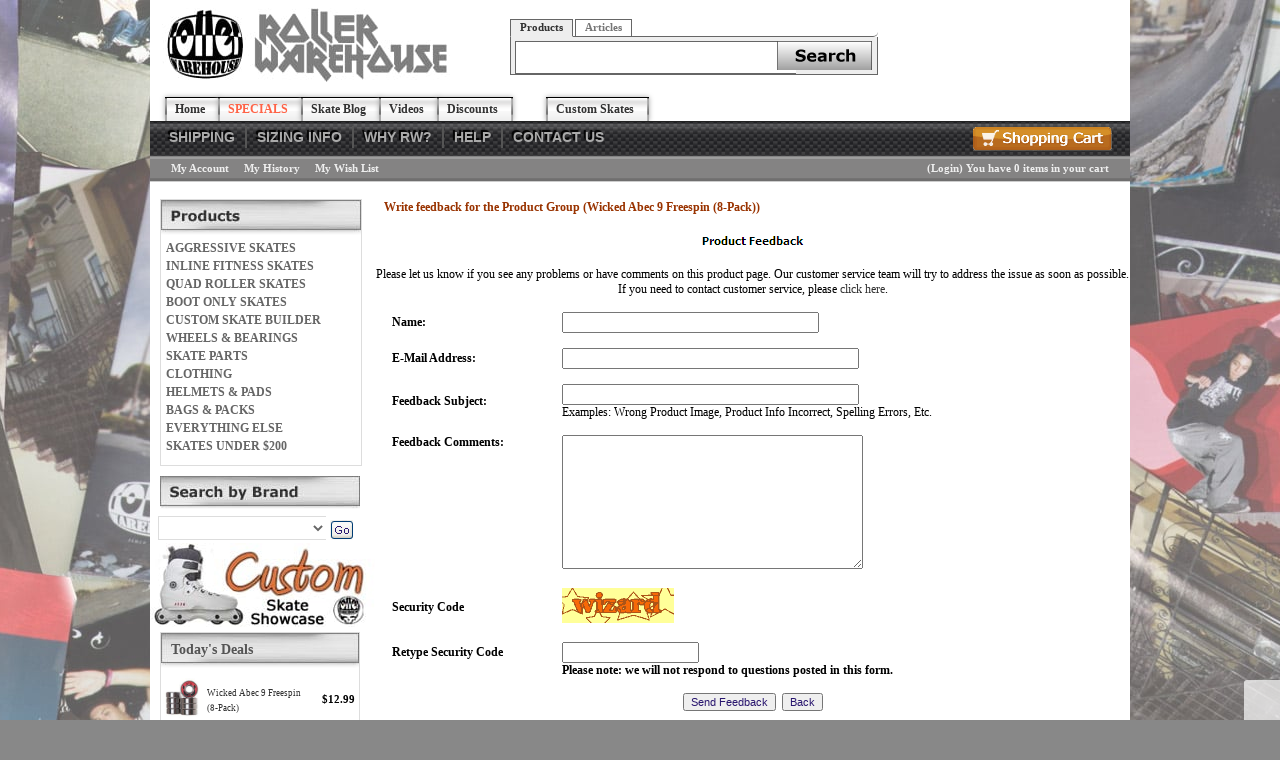

--- FILE ---
content_type: text/html
request_url: https://rollerwarehouse.com/product_feedback.asp?type=2&lngItemID=3088
body_size: 10444
content:

<!DOCTYPE html>
<head>

	<meta http-equiv="Content-Type" content="text/html; charset=utf-8" />
	<link rel="shortcut icon" href="/images/favicon.ico" type="image/x-icon" />
<title>Product Group Feedback - RollerWarehouse.com</title>

<meta property="fb:app_id" content="114406768624220" />
<meta property="og:site_name" content="Roller Warehouse"/>
    <link rel="stylesheet" href="https://rollerwarehouse.com/includes/FontStyles.css" type="text/css" />
    <link href="/includes/css/opentip.css" rel="stylesheet" type="text/css" />

    
    <script src="https://code.jquery.com/jquery-3.5.1.min.js" integrity="sha256-9/aliU8dGd2tb6OSsuzixeV4y/faTqgFtohetphbbj0=" crossorigin="anonymous"></script>
    
    <link rel="stylesheet" href="/Custompages/Css/jquery-ui-1.8.13.custom.css" type="text/css" />
    <link href="/includes/css/mui.min.css"" rel="stylesheet" type="text/css" />
    <script src="/includes/js/mui.min.js" type="text/javascript"></script>

    <link rel="stylesheet" href="/Custompages/Css/common-styles-min.css" type="text/css" />

    <script src="/includes/js/opentip-jquery.min.js" type="text/javascript"></script>
    <script src="/includes/js/opentip-jquery-excanvas.min.js" type="text/javascript"></script>
    <script src="/includes/Sitescript-1.0-min.js" type="text/javascript"></script>
    <script src="/includes/js/autoaddress.js" type="text/javascript"></script>
    
    <script type="text/javascript" src="//ajax.googleapis.com/ajax/libs/jqueryui/1.12.1/jquery-ui.min.js"></script>
    
<script type="text/javascript"> 

 
  (function(i,s,o,g,r,a,m){i['GoogleAnalyticsObject']=r;i[r]=i[r]||function(){
      (i[r].q=i[r].q||[]).push(arguments)},i[r].l=1*new Date();a=s.createElement(o),
      m=s.getElementsByTagName(o)[0];a.async=1;a.src=g;m.parentNode.insertBefore(a,m)
  })(window,document,'script','//www.google-analytics.com/analytics.js','ga');


   ga('create', 'UA-401959-43', 'auto', {'allowLinker': true});
   ga('require','ec')
   ga('require', 'displayfeatures');
   ga('require', 'linkid', 'linkid.js');
   ga('set', 'dimension1', 'Product_Group--Feedback');   
   ga('set', 'dimension2', '18.191.65.123, 104.23.243.45');
  
   ga('create', 'UA-232442-1', 'auto', {'name': 't2'});
   ga('t2.require','ec');
   ga('t2.require', 'displayfeatures');
   ga('t2.require', 'linkid', 'linkid.js');
  
</script> 


<!---Prodct Detail View Begin--->


<!---Prodct Detail View End--->

<!---Checkout Buttons Begin--->
<script>
$(document).ready(function(){
    $(".proceed-to-checkout").click(function(){
             
        ga('send', 'event', 'Checkout', 'proceed to checkout', '');
        
        ga('t2.send', 'event',  'Checkout', 'proceed to checkout', '');
        
    });

    $(".keep-shopping").click(function(){
                
        ga('send', 'event', 'Checkout', 'continue shopping', '');
            
        ga('t2.send', 'event',  'Checkout', 'continue shopping', '');
        
    });
});
</script>
<!---Checkout Buttons End--->

<!---Search Events Begin--->
<script>
function trackSearchWithResults(query){
             
    ga('send', 'event', 'Search', 'search with results', query);
    
    ga('t2.send', 'event', 'Search', 'search with results', query);
    
}
function trackSearchWithOutResults(query){
        
    ga('send', 'event', 'Search', 'search with out results', query);
           
    ga('t2.send', 'event', 'Search', 'search with out results', query);
    
}
</script>
<!---Search Events End--->

<!---Remove From Cart begin--->


<script type="text/javascript"> 
     
        $(document).ready(function() {
            $(document).on("click", ".buy-button", function(){
                var prodID = $(this).closest('form').find('[name="ProdID"]').val();
                var tempProductData = getProductFrom(prodID, "PRODUCT");
                var obj = $.parseJSON(tempProductData);
                var sku = obj.product[0].productsku;
                var prodName = obj.product[0].productname;
                var prodQty = $(this).closest('form').find('[name="ProdQty"]').val();
                
                    
                ga('ec:addProduct', {
                    'id':sku,
                    'name':prodName
                });
                ga('ec:setAction', 'add');
                ga('send', 'event','Checkout', 'add to cart', sku);
                
                ga('t2.ec:addProduct', {
                    'id':sku,
                    'name':prodName
                });
                ga('t2.ec:setAction', 'add');
                ga('t2.send', 'event', 'Checkout', 'add to cart', sku);
                
            });
        });
 
 ga('send', 'pageview');
 ga('t2.send', 'pageview');

</script> 

<script type="text/javascript">
    function getProductFrom(productID, prodType)
    {
        var result;
        $.ajax({
            type:"post",
            url: "https://rollerwarehouse.com/GetProductData-action.asp",
            data: {prodID:productID, prodType:prodType},
            async: false,
            success: function(data){
                result = data;
            },
            datatType:"json"
        });
    return result;  
    }
</script> 

</head>

<body leftmargin="0" topmargin="0" marginwidth="0" marginheight="0" bgcolor="#ffffff" onload="showProdAlert('', '0', '', '');fnSetfocus();">
<div id="alertsDiv" style="display:none;">
<div id="productAddedAlert" >
	<div id="dialog-itemaddedalert" title="Item Added" class="divSiteContent" >
		Item Added:
		<br/>Your items have been added to cart.
		<div style="margin-top:10px;">
		<button name="btncontinue" class="continueshoppingbutton" onclick="$('#productAddedAlert').dialog('close');">Continue Shopping</button>
		</div>
		<div style="margin-top:10px;">
		<button name="viewcart" class="viewcart" onclick="document.location.href='viewcart.asp'">View Cart</button>
		</div>
		<div  style="margin-top:10px;">
		<button name="btnbegincheckout" class="begincheckoutbutton" onclick="document.location.href='st1-check-me-out.asp'">Begin Checkout</button>
		</div>
	</div>
</div>

</div>
<div id="bodywrapperdiv">

<script type="text/javascript">
	var $jQCart = jQuery;
   	var ShoppingCartFloatOpentip;
	
	     
		$jQCart(document).ready(function(){
            if ($jQCart("#ShoppingCartLink").length >0 && $jQCart("#ShoppingCartFloat").html().length> 0){
                var ShoppingCartFloatInput = $jQCart("#ShoppingCartLink");
                 ShoppingCartFloatOpentip = new Opentip(ShoppingCartFloatInput,$jQCart("#ShoppingCartFloat").html(), { borderWidth:1,borderRadius:0,borderColor:"#c0c0c0", stemLength: 10,target: "#ShoppingCartLink", hideOn:"mouseleave",  showOn: "mouseover", tipJoint: 'top',style:'glass',fixed:true,containInViewport:true,hideTriggers:["tip","trigger"]});
            }
					
		});
	
    var ShoppingCartFloatOpentip1
	
</script>

<table id="bodywrappertable" border="0" width="980" cellpadding="0" cellspacing="0" bgcolor="#ffffff" align="Center" class="site-main-table">

<!--
				<tr>
					<td align="center" bgcolor="" class="">
						<table border="0" cellpadding="0" cellspacing="0" valign="top">
							<tr>
							
								<td align="center" valign="middle">
								<img border="0" src="" alt=""></td>
							
								<td align="center" valign="middle">&nbsp;</td>
								
							</tr>
						</table>
					</td>
				</tr>
-->
	
			<tr>
				<td align="center" valign="top" class="site-header-td">
					<table border="0" width="100%" cellpadding="0" cellspacing="0" class="site-header-table">
					<tr>
						
							<td align="center" valign="middle">
<div id="header2">
	<div id="header_top">
		<div id="logo2"><a title="Aggressive Skate Shop" href="https://rollerwarehouse.com"><img src="/images/products/topleft_logo.jpg" /></a></div>
		<div id="search">
			<ul class="tabs">
				<li><a href="#" class="current">Products</a></li>
				<li><a href="#">Articles</a></li>
			</ul>
			<div class="panes">
				<div style="display: block;">
					<form method="get" action="searchadvanced.asp" id="frmSearch" name="frmSearch" style="display: block;">
						<input type="hidden" name="frmSearch" value="y" />
						<input type="text" name="searchfor" id="stS1" />
						<input type="submit" class="submit_btn" value="" />
						<input type="hidden" name="csess" value="1" />
					</form></div>
				<div style="display: none;">
					<form method="get" action="//blog.rollerwarehouse.com/" id="frmSearch" name="frmSearch" style="display: block; width: 362px;">
						<input type="hidden" name="userInput" value="y" />
						<input type="text" name="stS2" id="stS2" />
						<input type="submit" class="submit_btn" value="" />
					</form></div></div>
			<script type="text/javascript">
			//<![CDATA[
			$(document).ready(function () { if($("ul.tabs").length > 0) { $("ul.tabs").tabs().tabs($("div.panes > div")); }});
			//]]>
			</script></div>
		<div id=""></div></div>
	<!--
	Header_top
	-->
	
	<div id="tabs2">
		<ul>
			<li><a href="https://rollerwarehouse.com" title="Home">
					<div>Home</div></a></li>
			<li><span style="font-weight: bold;"><a href="https://rollerwarehouse.com/specials.asp" title="Specials">
						<div><span style="color: rgb(255, 99, 71);">SPECIALS</span></div></a></span></li>
			<li><a href="http://blog.rollerwarehouse.com/" title="Skate Blog" target="_blank">
					<div>Skate Blog</div></a></li>
			<li><a href="https://rollerwarehouse.com/site_videos.asp" title="Aggessive-Skating-Videos">
					<div>Videos</div></a></li>
			<li><a href="https://rollerwarehouse.com/discounts.asp" title="Skate Blog">
					<div>Discounts</div></a></li>
			<li><a class="tab3" href="https://rollerwarehouse.com/custom-skates.asp" title="Custom Skates">
					<div>Custom Skates</div></a></li>
		</ul></div>
	<!--
	tabs2
	-->
	
	<div class="nav_top" id="nav_top">
		<div id="nav_top_cart"><a href="viewcart.asp"><img src="/images/header3/btn_cart.gif" width="139" height="24" /></a></div>
		<ul>
			<li><a title="Home" href="//rollerwarehouse.com/shipping.asp">SHIPPING</a></li>
			<li><a class="divider" title="Home" href="https://rollerwarehouse.com/Aggressive-Skate-Sizing.asp">SIZING INFO</a></li>
			<li><a class="divider" title="Home" href="https://rollerwarehouse.com/why-rw.asp">WHY RW?</a></li>
			<li><a class="divider" title="Home" href="https://rollerwarehouse.com/custservice.asp">HELP</a></li>
			<li><a class="divider" title="Home" href="https://rollerwarehouse.com/contact-info.asp">CONTACT US</a></li>
		</ul></div>
	<!--
	nav-top
	-->
	
	<div id="nav_sub">
		<div id="sub_left"><a href="https://rollerwarehouse.com/register.asp">My Account</a><a href="status-order.asp">My History</a><a href="https://rollerwarehouse.com/viewwishlist.asp">My Wish List</a></div>
		<div id="sub_right"> (<a href="https://rollerwarehouse.com/login.asp">Login</a>) <a href="https://rollerwarehouse.com/viewcart.asp">You have 0 items in your cart</a></div></div>
	<!--
	start promo banner
	-->
	
	<div id="promo_banner" style=" float left; height 24px; width 100%;padding-top:10px;display:none;"><a href="https://rollerwarehouse.com/blading-cup-2012.asp"><img src="/images/products/header/bladingcup2-header-banner.png" /></a>
		<div>
			<!--
			end-promo-banner
			-->
			
			<!--
			nav_sub
			-->
			</div></div></div></td>
						
					</tr>
					</table>
				</td>
			</tr>
	
    <tr>
		<td align="center" bgcolor="#ffffff" valign="top" class="site-middle-td">
		<div class="body-middle-div">
		<table bgcolor="#ffffff" border="0" cellpadding="0" cellspacing="0" valign="top" width="100%" class="body-middle-table">
		<tr class="topbannerrow" bgcolor="#ffffff">
		<td align="center" colspan="5">
			<table border="0" cellspacing="0" cellpadding="0" width="100%">
				<tr bgcolor="#ffffff">
					<td align="center">
<?xml version="1.0" encoding="UTF-16"?><table width="100%" cellspacing="0" border="0"><tr><td><br />
</td></tr></table>					</td>
				</tr>
			</table>
		</td>
	</tr>

			<tr>
				<td align="left" valign="top" class="leftnavigationtd-regular">					
				
							<table border="0" cellpadding="0" cellspacing="0" width="180" id="getbrowsebycategory">
							<tr>
								
									<th colspan="3" valign="top" class="leftnavhead"><FONT class="LeftNavLabel"><img src="/images/products/Default/shopbycategory.jpg" alt="." border="0"></FONT></th>
								
								
							</tr>
							<tr class="blankrow">
								<td width="5"><img src="/images/clear.gif" border="0" width="5" height="1" alt=""></td>
								<td width="170" valign="top"></td>
								<td width="5"><img src="/images/clear.gif" border="0" width="5" height="1" alt=""></td>
							</tr>
							<form Name="frmCatList">
							
							<tr>
							<td width="5"><img src="/images/clear.gif" border="0" width="5" height="1" alt=""></td>
							<td width="170" valign="top">
								
								
											<a class="navbar" href="https://rollerwarehouse.com/aggressive-skates.asp">
										AGGRESSIVE SKATES</a>
								
								<img src="/images/clear.gif" border="0" width="0" height="0" alt=""></td>
							<td width="0"><img src="/images/clear.gif" border="0" width="0" height="1" alt=""></td>
							</tr>
							
							<tr>
							<td width="5"><img src="/images/clear.gif" border="0" width="5" height="1" alt=""></td>
							<td width="170" valign="top">
								
								
											<a class="navbar" href="https://rollerwarehouse.com/Freeskates-Recreational.asp">
										INLINE FITNESS SKATES</a>
								
								<img src="/images/clear.gif" border="0" width="0" height="0" alt=""></td>
							<td width="0"><img src="/images/clear.gif" border="0" width="0" height="1" alt=""></td>
							</tr>
							
							<tr>
							<td width="5"><img src="/images/clear.gif" border="0" width="5" height="1" alt=""></td>
							<td width="170" valign="top">
								
								
											<a class="navbar" href="https://rollerwarehouse.com/QUAD-ROLLER-SKATES.asp">
										QUAD ROLLER SKATES</a>
								
								<img src="/images/clear.gif" border="0" width="0" height="0" alt=""></td>
							<td width="0"><img src="/images/clear.gif" border="0" width="0" height="1" alt=""></td>
							</tr>
							
							<tr>
							<td width="5"><img src="/images/clear.gif" border="0" width="5" height="1" alt=""></td>
							<td width="170" valign="top">
								
								
											<a class="navbar" href="https://rollerwarehouse.com/aggressive-skate-boots.asp">
										BOOT ONLY SKATES</a>
								
								<img src="/images/clear.gif" border="0" width="0" height="0" alt=""></td>
							<td width="0"><img src="/images/clear.gif" border="0" width="0" height="1" alt=""></td>
							</tr>
							
							<tr>
							<td width="5"><img src="/images/clear.gif" border="0" width="5" height="1" alt=""></td>
							<td width="170" valign="top">
								
								
											<a class="navbar" href="https://rollerwarehouse.com/custom-skates.asp">
										CUSTOM SKATE BUILDER</a>
								
								<img src="/images/clear.gif" border="0" width="0" height="0" alt=""></td>
							<td width="0"><img src="/images/clear.gif" border="0" width="0" height="1" alt=""></td>
							</tr>
							
							<tr>
							<td width="5"><img src="/images/clear.gif" border="0" width="5" height="1" alt=""></td>
							<td width="170" valign="top">
								
								
											<a class="navbar" href="https://rollerwarehouse.com/wheels-bearings.asp">
										WHEELS &amp; BEARINGS</a>
								
								<img src="/images/clear.gif" border="0" width="0" height="0" alt=""></td>
							<td width="0"><img src="/images/clear.gif" border="0" width="0" height="1" alt=""></td>
							</tr>
							
							<tr>
							<td width="5"><img src="/images/clear.gif" border="0" width="5" height="1" alt=""></td>
							<td width="170" valign="top">
								
								
											<a class="navbar" href="https://rollerwarehouse.com/aggressive-skate-parts.asp">
										SKATE PARTS</a>
								
								<img src="/images/clear.gif" border="0" width="0" height="0" alt=""></td>
							<td width="0"><img src="/images/clear.gif" border="0" width="0" height="1" alt=""></td>
							</tr>
							
							<tr>
							<td width="5"><img src="/images/clear.gif" border="0" width="5" height="1" alt=""></td>
							<td width="170" valign="top">
								
								
											<a class="navbar" href="https://rollerwarehouse.com/aggressive-skate-clothing.asp">
										CLOTHING</a>
								
								<img src="/images/clear.gif" border="0" width="0" height="0" alt=""></td>
							<td width="0"><img src="/images/clear.gif" border="0" width="0" height="1" alt=""></td>
							</tr>
							
							<tr>
							<td width="5"><img src="/images/clear.gif" border="0" width="5" height="1" alt=""></td>
							<td width="170" valign="top">
								
								
											<a class="navbar" href="https://rollerwarehouse.com/aggressive-skate-helmets-pads.asp">
										HELMETS &amp; PADS</a>
								
								<img src="/images/clear.gif" border="0" width="0" height="0" alt=""></td>
							<td width="0"><img src="/images/clear.gif" border="0" width="0" height="1" alt=""></td>
							</tr>
							
							<tr>
							<td width="5"><img src="/images/clear.gif" border="0" width="5" height="1" alt=""></td>
							<td width="170" valign="top">
								
								
											<a class="navbar" href="https://rollerwarehouse.com/aggressive-skate-bags-packs.asp">
										BAGS &amp; PACKS</a>
								
								<img src="/images/clear.gif" border="0" width="0" height="0" alt=""></td>
							<td width="0"><img src="/images/clear.gif" border="0" width="0" height="1" alt=""></td>
							</tr>
							
							<tr>
							<td width="5"><img src="/images/clear.gif" border="0" width="5" height="1" alt=""></td>
							<td width="170" valign="top">
								
								
											<a class="navbar" href="https://rollerwarehouse.com/aggressive-skates-misc.asp">
										EVERYTHING ELSE</a>
								
								<img src="/images/clear.gif" border="0" width="0" height="0" alt=""></td>
							<td width="0"><img src="/images/clear.gif" border="0" width="0" height="1" alt=""></td>
							</tr>
							
							<tr>
							<td width="5"><img src="/images/clear.gif" border="0" width="5" height="1" alt=""></td>
							<td width="170" valign="top">
								
								
											<a class="navbar" href="https://rollerwarehouse.com/Aggressive-Skates-Under-200.asp">
										SKATES UNDER $200</a>
								
								<img src="/images/clear.gif" border="0" width="0" height="0" alt=""></td>
							<td width="0"><img src="/images/clear.gif" border="0" width="0" height="1" alt=""></td>
							</tr>
										
							</form>	
							</table>

					
							<table border="0" cellpadding="0" cellspacing="0" width="180" id="getbrowsebymfg">
							<form action="https://rollerwarehouse.com/mfgr.asp" method="post" id="form1" name="form1x">
							<tr>
								
									<th colspan="3" valign="top" class="leftnavhead"><FONT class="LeftNavLabel"><img src="/images/products/Default/searchbybrand.jpg" alt="." border="0"></FONT></th>
																
							</tr>							
							<tr>
								<td width="5"><img src="/images/clear.gif" border="0" width="5" height="1" alt=""></td>
								<td width="170" valign="middle" align="left">
									<table border="0" id="getbrowsebymfgsub">
									<tr><td  valign="bottom" align="left">
									<select name="mID" width="20">
										<option value="0"> &nbsp; </option>
										<option value="50-50-Frames.asp">50/50 Frames</option>
<option value="blank-rolling-product.asp">Blank</option>
<option value="bones-bearings.asp">Bones</option>
<option value="272">Chaya</option>
<option value="273">Chroma</option>
<option value="Compass-Wheels.asp">Compass Wheels</option>
<option value="create-orginals.asp">Create Originals</option>
<option value="Deal-With-It.asp">Deal With It</option>
<option value="dead-wheels.asp">Dead Wheels</option>
<option value="285">Dream Wheels</option>
<option value="Ennui.asp">Ennui</option>
<option value="279">Epic Grind Shoes</option>
<option value="eulogy-wheels-co.asp">Eulogy</option>
<option value="Famus-Wheels.asp">Famus Wheels</option>
<option value="Faction.asp">Faction</option>
<option value="FR-Skates.asp">FR Skates</option>
<option value="Gawds.asp">Gawds</option>
<option value="Generic-Wheels-Bearings.asp">Generic</option>
<option value="ground-control-frames.asp">Ground Control</option>
<option value="284">HipSkate</option>
<option value="287">Iqon</option>
<option value="Intuition-Liners.asp">Intuition Liners</option>
<option value="k2-aggressive-skates-brand.asp">K2</option>
<option value="kaltik-frames.asp">Kaltik</option>
<option value="278">Kekoa Straps</option>
<option value="kizer-frames.asp">Kizer</option>
<option value="280">Mesmer</option>
<option value="277">Murdah Militia</option>
<option value="276">Mushroom Blading</option>
<option value="one-magazine.asp">ONE</option>
<option value="Oysi-Frames.asp">Oysi Frames</option>
<option value="Powerslide.asp">Powerslide</option>
<option value="razors-aggressive-skates-brand.asp">Razors</option>
<option value="Red-Eye-Wheels.asp">Red Eye Wheels</option>
<option value="Reign-Liners.asp">Reign Liners</option>
<option value="remz-aggressive-skating-brand.asp">Remz</option>
<option value="roces-aggressive-skating-brand.asp">Roces</option>
<option value="roller-warehouse.asp">Roller Warehouse</option>
<option value="231">RollerBones</option>
<option value="rollerblade.asp">Rollerblade</option>
<option value="274">Senate</option>
<option value="sic-urethane.asp">Sic Urethane</option>
<option value="Six-Won-Six.asp">Six Won Six</option>
<option value="sonic-sports.asp">Sonic</option>
<option value="shima-skate-manufacturing.asp">SSM</option>
<option value="283">Standard</option>
<option value="Them-Skates.asp">Them Skates</option>
<option value="286">TNEC</option>
<option value="Titen-Bearings.asp">Titen Bearings</option>
<option value="triple-8-proctive-gear.asp">Triple 8</option>
<option value="undercover-wheels.asp">Undercover</option>
<option value="usd-aggressive-skating-brand.asp">USD</option>
<option value="valo-aggressive-skates-brand.asp">Valo</option>
<option value="vibralux-denim.asp">Vibralux</option>
<option value="Wicked-Bearings.asp">Wicked Bearings</option>
<option value="xsjado-aggressive-skates-brand.asp">Xsjado</option>

									</select>
									</td>
									<td valign="bottom" align="left">
                                     <button type="submit" class="goButton mfg-go-button" onClick="return ResetMfgAction('mID');" >Go</button>
									</td></tr></table>
								</td>
								<td width="5"><img src="/images/clear.gif" border="0" width="5" height="1" alt=""></td>
							</tr>
							</form>
							</table>
						
								<table border="0" cellpadding="0" cellspacing="0" width="180" id="getsitelinks">							
								<tr>
									<td colspan="3" valign="top"><a class="navbar" href="http://blog.rollerwarehouse.com/aggressive/skating/custom-skates/" target="_New"><img src="images/products/RWH_Customs2.jpg" alt="Custom Showcase" border="0"></a><br></td>
								</tr>
								</table>							
				<div id="gettodaysdealsdiv">
<table cellpadding="2" cellspacing="0" id="gettodaysdealstable">
<tr>
<th colspan="3">Today's Deals</th>
</tr>
<tr>
<td>
<a href="https://rollerwarehouse.com/Wicked-Abec-9-Freespin-8-Pack.asp"><img id="imgtodaysdealproduct"  src="/images/skates/T_130WCK9602.jpg" alt="" title=""></a>
</td>
<td><a href="https://rollerwarehouse.com/Wicked-Abec-9-Freespin-8-Pack.asp">Wicked Abec 9 Freespin (8-Pack)</a></td>
<td align="right"><span class="modelheadourPrice">$12.99</span></td>
</tr>
<tr>
<td>
<a href="https://rollerwarehouse.com/Kizer-Fluid-V-Mesmer-Team-Frames.asp"><img id="imgtodaysdealproduct"  src="/images/skates/T_147KZR9997.jpg" alt="" title=""></a>
</td>
<td><a href="https://rollerwarehouse.com/Kizer-Fluid-V-Mesmer-Team-Frames.asp">Kizer Fluid V Mesmer Team Grey Frames</a></td>
<td align="right"><span class="modelheadourPrice">$19.00</span></td>
</tr>
<tr>
<td>
<a href="https://rollerwarehouse.com/Murdah-Milita-parsons-59mm-90a-4-Pack.asp"><img id="imgtodaysdealproduct"  src="/images/products/wheels/Murdh paron 59mm.jpg" alt="Murdah Milita Parsons 59mm 90a (4-Pack)" title="Murdah Milita Parsons 59mm 90a (4-Pack)"></a>
</td>
<td><a href="https://rollerwarehouse.com/Murdah-Milita-parsons-59mm-90a-4-Pack.asp">Murdah Milita Parsons 59mm 90a (4-Pack)</a></td>
<td align="right"><span class="modelheadourPrice">$24.00</span></td>
</tr>
<tr>
<td>
<a href="https://rollerwarehouse.com/Ground-Control-Featherlite-3-Purple-Frames.asp"><img id="imgtodaysdealproduct"  src="/images/skates/T_147GRC9712.jpg" alt="" title=""></a>
</td>
<td><a href="https://rollerwarehouse.com/Ground-Control-Featherlite-3-Purple-Frames.asp">Ground Control Featherlite 3 Purple Frames</a></td>
<td align="right"><span class="modelheadourPrice">$39.00</span></td>
</tr>
<tr>
<td>
<a href="https://rollerwarehouse.com/USD-Sway-Soulplates-Gen-2.asp"><img id="imgtodaysdealproduct"  src="/images/skates/T_118USD9907.jpg" alt="" title=""></a>
</td>
<td><a href="https://rollerwarehouse.com/USD-Sway-Soulplates-Gen-2.asp">USD Sway Soulplates Gen 2</a></td>
<td align="right"><span class="modelheadourPrice">$29.00</span></td>
</tr>
<tr>
<td>
<a href="https://rollerwarehouse.com/Gawds-Team-Boots.asp"><img id="imgtodaysdealproduct"  src="/images/skates/T_113GWD9908.jpg" alt="" title=""></a>
</td>
<td><a href="https://rollerwarehouse.com/Gawds-Team-Boots.asp">Gawds Team Boots</a></td>
<td align="right"><span class="modelheadourPrice">$109.00</span></td>
</tr>
<tr>
<td>
<a href="https://rollerwarehouse.com/Playlife-Robbie-Pitts-Pro-Fantasy-72-Skates.asp"><img id="imgtodaysdealproduct"  src="/images/skates/T_110USD9856.jpg" alt="" title=""></a>
</td>
<td><a href="https://rollerwarehouse.com/Playlife-Robbie-Pitts-Pro-Fantasy-72-Skates.asp">Playlife Robbie Pitts Pro Fantasy 72 Skates</a></td>
<td align="right"><span class="modelheadourPrice">$209.00</span></td>
</tr>
<tr>
<td>
<a href="https://rollerwarehouse.com/USD-Aeon-60-Nick-Lomax-V-Pro-Skates.asp"><img id="imgtodaysdealproduct"  src="/images/skates/T_110USD9851.jpg" alt="" title=""></a>
</td>
<td><a href="https://rollerwarehouse.com/USD-Aeon-60-Nick-Lomax-V-Pro-Skates.asp">USD Aeon 60 Nick Lomax V Pro Skates</a></td>
<td align="right"><span class="modelheadourPrice">$229.00</span></td>
</tr>
</table>
</div><br />

							<table border="0" cellpadding="0" cellspacing="0" width="180" id="getleftsocketcontent2">
							
							<tr>
								<td align=left valign=top colspan="3">
									<?xml version="1.0" encoding="UTF-16"?><table width="" cellspacing="0" border="0"><tr><td></td></tr></table>
								</td>
							</tr>
							</table>
                         
                            <table border="0" cellpadding="0" cellspacing="0" width="180" id="getleftsocketcontent3">
							
							<tr>
								<td align=left valign=top colspan="3">
									 <?xml version="1.0" encoding="UTF-16"?><table width="" cellspacing="0" border="0"><tr><td>
<div id="fb-root"></div>
<script>
//<![CDATA[
(function(d, s, id) { var js, fjs = d.getElementsByTagName(s)[0]; if (d.getElementById(id)) return; js = d.createElement(s); js.id = id; js.src = "//connect.facebook.net/en_US/sdk.js#xfbml=1&version=v2.5"; fjs.parentNode.insertBefore(js, fjs);}(document, 'script', 'facebook-jssdk'));
//]]>
</script>
<div class="fb-page" data-href="https://www.facebook.com/rollerwarehouse/" data-tabs="timeline" data-width="200" data-small-header="false" data-adapt-container-width="false" data-hide-cover="false" data-show-facepile="true">
	<div class="fb-xfbml-parse-ignore">
		<blockquote cite="https://www.facebook.com/rollerwarehouse/"><a href="https://www.facebook.com/rollerwarehouse/">Roller Warehouse</a></blockquote></div></div> </td></tr></table>
								</td>
							</tr>
							</table>
                          
					<table border="0" cellpadding="0" cellspacing="0" width="180" id="getsslseals">
						<tr class="blankrow">
							<td width="5"><img src="/images/clear.gif" border="0" width="5" height="1" alt=""></td>
							<td width="170" valign="top">&nbsp;</td>
							<td width="5"><img src="/images/clear.gif" border="0" width="5" height="1" alt=""></td>
						</tr>
						<tr>
							<td width="5"><img src="/images/clear.gif" border="0" width="5" height="1" alt=""></td>
							<td width="170" align="center" valign="top">&nbsp;
								<!-- SSL Code. -->
								
	<!--Thawte SSL Seal Code:-->
	<!-- Thawte SSL Seal Icon tag. Do not edit. --> 
	<!--<script src="https://siteseal.thawte.com/cgi/server/thawte_seal_generator.exe"></script>-->
	<!--End Thawte SSL Seal Icon tag.--> 

	<!-- GeoTrust QuickSSL [tm] Smart Icon tag. Do not edit. --> 
	<!--<SCRIPT LANGUAGE="JavaScript" TYPE="text/javascript" SRC="//smarticon.geotrust.com/si.js"></SCRIPT>-->
	<!-- end GeoTrust Smart Icon tag -->
	
	<!--Verisign SSL Seal Code - SSL Seal Icon tag. Do not edit.-->
	<!--<script src=https://seal.verisign.com/getseal?host_name=www.sitename.com&size=M&use_flash=NO&use_transparent=NO&lang=en></script>-->
	<!--End Verisign SSL Seal Icon tag.--> 
	
	
	<span id='menu'></span>
		<Script Language="Javascript">
		function fnCallOpenWindow(sVerifyURL)
		{
			if (sVerifyURL == '') return true
			var newWin = window.open('VerifyCertificate.asp?VerificationURL=' + sVerifyURL,'verifyCert','width=516px,height=500px,status=yes,scrollbars=yes');
			newWin.focus();
		}		
		
		function fnEmpty(){}
		function clickImage(e)
		  {
		  
			//For the Netscape Navigator browsers	
			if (navigator.appName == 'Netscape' && e.target.name=='sslImage'){// && e.which == 3) {
			oncontextmenu="return false";
			fnCallOpenWindow('');
			oncontextmenu="return false";
			return false;
			}
			
			
			//For the Internet Explorer Browsers
			if ((document.all) && event.srcElement.name == "sslImage"){// && event.button==2) {
			oncontextmenu="return false";	
			fnCallOpenWindow('');
			return false;
			}
			else return true;
		  }
			
		if (document.layers) 
		  {
		  document.captureEvents(Event.MOUSEDOWN);
		  }
		  document.onmousedown=clickImage;
		</script>


<!-- Begin Official PayPal Seal -->
<!--a href="https://www.paypal.com/verified/pal=PayPal%40MITea.com" target="_blank"><img src="http://images.paypal.com/images/verification_seal.gif" border="0" alt="Official PayPal Seal"></A-->
<!-- End Official PayPal Seal --><br>
						    </td>
						    <td width="5"><img src="/images/clear.gif" border="0" width="5" height="1" alt=""></td>
						</tr>
					</table>
				</td>
				<!--<td align="left" valign="top" bgcolor=""><img src="" border="0" width="4" height="1" alt=""></td>-->		
				
				<td align="left" valign="top" id="mainContent_TD" height="600" bgcolor="#ffffff"  width=980 colspan=4 >
				<input type="hidden" id="MelissaDataUrl" value="https://expressentry.melissadata.net/" /><input type="hidden" id="MelissaDataId"  value="118811149"  /><input type="hidden" id="AddressSuggestionLicense"  value="1"  /><input type="hidden" id="AdminPanelAddressSugg"  value="0"  />
		<table border="0" cellpadding="0" cellspacing="0" width="100%">
		<tr>
			<td nowrap>&nbsp;</td>
			<td valign="top">
				<table border="0" bordercolor="#000000" cellPadding="1" cellSpacing="0" width="100%">
				<tr>
					<td  colSpan="5" width="100%">
						<font color="#993300"><b>&nbsp;Write feedback for the Product Group (Wicked Abec 9 Freespin (8-Pack))</b></font>
					</td>
				</tr>
				</table>
			</td>
			<td nowrap>&nbsp;</td>
		</tr>
		</table><br />
<Script Language="Javascript">
function fnvalidateForm(frm)
{
	if(navigator.appVersion.charAt(0) == "4" && navigator.appName == "Netscape")
	{NS4 = true;}else{NS4 = false;}
	var intElements;	
	//validate other fields
	for(intElements = 0;intElements < frm.elements.length;intElements++)
	{
		if(frm.elements[intElements].name == "FromEmail")
		{
			if(!validate_EMAIL(frm.elements[intElements],"E-Mail Address")) return(false);
		}

		if(frm.elements[intElements].name == "reviewFirstName")
		{
			if(NS4 == false)
			{
				if(!validate_TEXT(frm.elements[intElements],"Name")) return(false);
			}
			else
			{
				if(frm.elements[intElements].value == ""){alert("Please enter the Name");frm.elements[intElements].focus();return false;}
			}
		}
		if(frm.elements[intElements].name == 'Subject')
		{
			if(NS4 == false)
			{
				if(!validate_TEXT(frm.elements[intElements],"Subject")) return(false);
			}
			else
			{
				if(frm.elements[intElements].value == ""){alert("Please enter the Subject");frm.elements[intElements].focus();return false;}
			}
		}
		if(frm.elements[intElements].name == 'Message')
		{
			if(NS4 == false)
			{
				if(!validate_TEXT(frm.elements[intElements],"Comments")) return(false);
			}
			else
			{
				if(frm.elements[intElements].value == ""){alert("Please enter the Comments");frm.elements[intElements].focus();return false;}
			}
			if(frm.elements[intElements].value.length>800){alert("The Comments should not exceed 800 characters");frm.elements[intElements].focus();return false;}
		}
	}
	if (frm.txtSecurityCode.value == "") 
	{ 
		alert("Please enter the security code."); 
		frm.txtSecurityCode.focus(); 
		return false; 
	}
}
</Script>
		<table border="0" cellpadding="0" cellspacing="0">
		<form action="https://rollerwarehouse.com/action.asp" method="post" onsubmit="return fnvalidateForm(this)">
		<input type="hidden" name="FormAction" value="ProductFeedback">
		<input type="hidden" name="type" value="2">
		<input type="hidden" name="lngItemID" value="3088">
		<tr><td nowrap colspan="3" align="middle"><img src="/images/StoreFront_System_Images/Product_Feedback_Header.gif" border="0"></td></tr>
		<tr><td colspan="3" align="middle">&nbsp;</td></tr>
		<tr><td colspan="3" align="middle">Please let us know if you see any problems or have comments on this product page. Our customer service team will try to address the issue as soon as possible. If you need to contact customer service, please <a href="contact-info.asp">click here</a>.</td></tr>
		<tr><td nowrap>&nbsp;&nbsp;&nbsp;&nbsp;</td><td nowrap>&nbsp;</td><td nowrap>&nbsp;&nbsp;&nbsp;&nbsp;</td></tr>
		<tr><td nowrap>&nbsp;&nbsp;&nbsp;&nbsp;</td>
			<td valign="middle" nowrap><b>Name: </b></td>
			<td nowrap> <input size="30" maxlength="100" type="text" name="reviewFirstName" value="">&nbsp;&nbsp;&nbsp;&nbsp;</td>
		</tr>
		<tr><td nowrap>&nbsp;&nbsp;&nbsp;&nbsp;</td><td nowrap>&nbsp;</td><td nowrap>&nbsp;&nbsp;&nbsp;&nbsp;</td></tr>
		<tr>
			<td nowrap>&nbsp;&nbsp;&nbsp;&nbsp;</td>
			<td valign="middle" nowrap><b>E-Mail Address: </b></td>
			<td nowrap> <input size="35" type="text" maxlength="100" name="FromEmail" value="">&nbsp;&nbsp;&nbsp;&nbsp;</td>
		</tr>
		<tr><td nowrap>&nbsp;&nbsp;&nbsp;&nbsp;</td><td nowrap>&nbsp;</td><td nowrap>&nbsp;&nbsp;&nbsp;&nbsp;</td></tr>
		<tr><td nowrap>&nbsp;&nbsp;&nbsp;&nbsp;</td>
			<td valign="middle" nowrap><b>Feedback Subject: </b></td>
			<td nowrap> <input size="35" maxlength="50" type="text" name="Subject" value="">&nbsp;&nbsp;&nbsp;&nbsp;<br>Examples: Wrong Product Image, Product Info Incorrect, Spelling Errors, Etc.</td>
		</tr>
		<tr><td nowrap>&nbsp;&nbsp;&nbsp;&nbsp;</td><td nowrap>&nbsp;</td><td nowrap>&nbsp;&nbsp;&nbsp;&nbsp;</td></tr>
		<tr>
			<td nowrap>&nbsp;&nbsp;&nbsp;&nbsp;</td>
			<td nowrap valign="top" nowrap><b>Feedback Comments:</b></td>
			<td nowrap><textarea name="Message" rows="8" cols="35"></textarea>&nbsp;&nbsp;&nbsp;&nbsp;</td>
		</tr>
		<tr><td nowrap>&nbsp;&nbsp;&nbsp;&nbsp;</td><td nowrap>&nbsp;</td><td nowrap>&nbsp;&nbsp;&nbsp;&nbsp;</td></tr>				
		<tr><td nowrap>&nbsp;&nbsp;&nbsp;&nbsp;</td>
			<td valign="middle"><b>Security Code</b></td>				
			<td align="left" valign="bottom"><img id="imgCAPTCHA" name="imgCAPTCHA" src="CAPTCHAImageGenerator.asp"></td>
		</tr>
		<tr><td nowrap>&nbsp;&nbsp;&nbsp;&nbsp;</td><td nowrap>&nbsp;</td><td nowrap>&nbsp;&nbsp;&nbsp;&nbsp;</td></tr>
		<tr><td nowrap>&nbsp;&nbsp;&nbsp;&nbsp;</td>
			<td valign="middle"><b>Retype Security Code</b></td>
			<td align="left" valign="bottom"><input type="text" name="txtSecurityCode" id="txtSecurityCode" size="15" maxlength="12" tabindex="21"></td>
		</tr>
				
		<tr><td nowrap>&nbsp;&nbsp;&nbsp;&nbsp;</td><td></td><td nowrap><b>Please note: we will not respond to questions posted in this form.</b><br><br></td></tr>
		<tr>
			<td nowrap colspan="3" align="center">
				<input type="submit" value="Send Feedback" class="buttontext">&nbsp;
				<input type="Button" value="Back" class="buttontext" onclick="Javascript:document.location.href=''">
			</td>	
		</tr>
		</form>
		</table><br />
		
</td>	
	
</tr>

</table>
</div>
	</td>
</tr>
<tr>
	<td align="center" valign="middle" bgcolor="">
    <div class="body-footer-div">
	<table border="0" cellspacing="0" cellpadding="0" width="100%" class="body-footer-table">
		<tr>			
			<td align="center" bgcolor="">
				
<div id="footer-wrapper">
	
	<div id="footer">
		
		<div id="f1"><span class="hdrButn">Trust us for Skates</span>
			
			<p class="footer-brdr">Roller Warehouse is proud to offer the finest selection of Aggressive Inline Skates in the United States. These skates are specially designed with a focus on grinding, spins, &amp; tricks at the skatepark or on the streets. We only carry trustworthy brands with a focus on quality &amp; advancing this style of skating further. We've been around since 1994 through thick &amp; thin. We're proud to still be providing products to die hard skaters.<br />
				
				</p></div>
		
		<div class="footer-col" id="f2"><span class="hdrButn">Expert Skate Advice</span>
			
			<p class="footer-brdr">Our staff comes complete with expert skaters that have spent a majority of their lives dedicated to Aggressive Inline Skating &amp; have a vast knowledge on products and hardware old and new. We actually answer the phone when you call and we'll do our best to answer all your questions. We're in the shop Monday thru Friday, 9am - 5pm pst. Need help picking a skate or wheels or frames? Give us a call!</p></div>
		
		<div class="footer-col" id="f3"><span class="hdrButn">Customer Service</span>
			
			<div class="footer-brdr">
				
				<div class="ftr-space"><a href="contact-info.asp"><img alt="" src="/images/header3/btn-email-us.gif" name="btnemailus" width="143" height="56" border="0" /></a></div>
				
				<ul>
					
					<li><a href="/CustService.asp">Help Center / FAQ</a></li>
					
					<li><a href="/why-rw.asp">Price Matching</a></li>
					
					<li><a href="/contact-info.asp">Contact Us</a></li>
					
					<li><a href="/status-order.asp">Track your order</a></li>
				
				</ul>
				
				<div class="years"><a href="why-rw.asp"><img usemap="#Map2" alt="Aggressive Skates for 16 Years" src="/images/header3/rw_since_1994.gif" width="160" height="77" border="0" /></a> Satisfaction Guaranteed 
					
					<map id="Map2" name="Map2">
						
						<area alt="Satisfaction Guaranteed!" href="why-rw.asp" coords="-9,-8,161,78" shape="rect" />
					
					</map></div></div></div>
		
		<div id="f4"><span class="hdrButn">Follow Us:</span>
			
			<div class="ftr-space"><img usemap="#Map" alt="Social Sites" src="/images/header3/social.gif" width="250" height="60" border="0" />
				
				<map id="Map" name="Map">
					
					<area alt="Roller Warehouse on MySpace" target="_blank" href="https://instagram.com/rollerwarehouse" coords="195,1,249,48" shape="rect" />
					
					<area alt="Roller Warehouse on Twitter" target="_blank" href="https://www.youtube.com/rollingtv" coords="129,2,183,49" shape="rect" />
					
					<area alt="Roller Warehouse on Facebook" target="_blank" href="https://facebook.com/rollerwarehouse" coords="2,1,53,47" shape="rect" />
					
					<area alt="Roller Warehouse on YouTube" target="_blank" href="https://www.twitter.com/rollerwarehouse" coords="64,0,118,47" shape="rect" />
				
				</map></div>Specializing in Razors, Rollerblade, USD, Standard, Mesmer, TNEC, Faction, Gawds, Roces, Remz, K2 and many more. We sell all types of skate parts a wide range of skates. We also sell recreational skates and quad skates! <br />
			
			
			
			<div id="copyright2">&copy; Roller Warehouse, Inc. - All Rights Reserved <img id="trustedsite-008cbfc1b3c34b2aa8f3c4e390a9dd02-image-bg" src="//cdn.ywxi.net/static/img/tm-float-bg-right-bottom.png" alt="McAfee SECURE" class="trustedsite-floating-element" style="margin: 0px !important; padding: 0px !important; border: 0px none !important; background: rgba(0, 0, 0, 0) none repeat scroll 0% 0% !important; max-width: none !important; max-height: none !important; position: fixed !important; width: 100px; height: 40px !important; z-index: 1000002 !important; bottom: 0px !important; right: -56px; display: none;" /></div></div></div></div>

<div class="trustedsite-floating-element" style="margin: 0px !important; padding: 0px !important; border: 0px none !important; max-width: none !important; max-height: none !important; z-index: 1000001; width: 36px !important; height: 40px !important; position: fixed; background: rgb(255, 255, 255) none repeat scroll 0% 0% !important; opacity: 0.7 !important; right: 0px; bottom: 0px; border-top-left-radius: 3px;"></div><img id="trustedsite-008cbfc1b3c34b2aa8f3c4e390a9dd02-image-bg" src="//cdn.ywxi.net/static/img/tm-float-bg-right-bottom.png" alt="McAfee SECURE" class="trustedsite-floating-element" style="margin: 0px !important; padding: 0px !important; border: 0px none !important; background: rgba(0, 0, 0, 0) none repeat scroll 0% 0% !important; max-width: none !important; max-height: none !important; position: fixed !important; width: 100px; height: 40px !important; z-index: 1000002 !important; bottom: 0px !important; right: -56px; display: none;" />

<div id="trustedsite-tm-image" title="TrustedSite Certified" style="margin: 0px; padding: 0px; border: 0px none; background: rgb(255, 255, 255) url(" https:="" cdn.ywxi.net="" meter="" rollerwarehouse.com="" 205.svg?ts="1636041604952&amp;l=en-US" )"="" no-repeat="" scroll="" center="" 92px="" 38px;="" max-width:="" none;="" max-height:="" position:="" fixed;="" height:="" 38px="" !important;="" width:="" overflow:="" bottom:="" -13px;="" right:="" 0px="" z-index:="" 1000003="" cursor:="" pointer="" box-shadow:="" rgba(0,="" 0,="" 0.2)="" 5px="" 0px;="" border-top-left-radius:="" 2px;="" transition:="" all="" 0.2s="" ease="" 0s;"="" hidden="">
	
	<div></div></div>
				
			</td>			
		</tr>	
	</table>
    </div>
	</td>		
</tr>

<tr>
	<td align="left" valign="middle" bgcolor="">
    <div class="body-footergoecartlogo-div">
	<table border="0" cellspacing="0" cellpadding="0" width="100%" class="body-footergoecartlogo-table">
		<tr>
			<td align="left" bgcolor="" valign="middle" >
            <a href="https://www.Pulse-Commerce.com/">
                <img src="https://cn.gograbit.com/gc-images/order_management_system.gif" alt="Order Management System by Pulse Commerce" title="Order Management System by Pulse Commerce" style="border:0px;" />
            </a>
			
			
			</td>
		</tr>
	</table>
    </div>
	</td>
</tr>

</table>
	</td>
</tr>
</table>

<script>
    $("input[type='text'],input[type='password']").removeAttr("placeholder");    
</script>

</div>
<script defer src="https://static.cloudflareinsights.com/beacon.min.js/vcd15cbe7772f49c399c6a5babf22c1241717689176015" integrity="sha512-ZpsOmlRQV6y907TI0dKBHq9Md29nnaEIPlkf84rnaERnq6zvWvPUqr2ft8M1aS28oN72PdrCzSjY4U6VaAw1EQ==" data-cf-beacon='{"version":"2024.11.0","token":"c4766a69d8ea4e6382d0761d2dd5a3e0","server_timing":{"name":{"cfCacheStatus":true,"cfEdge":true,"cfExtPri":true,"cfL4":true,"cfOrigin":true,"cfSpeedBrain":true},"location_startswith":null}}' crossorigin="anonymous"></script>
</body>
</html>
